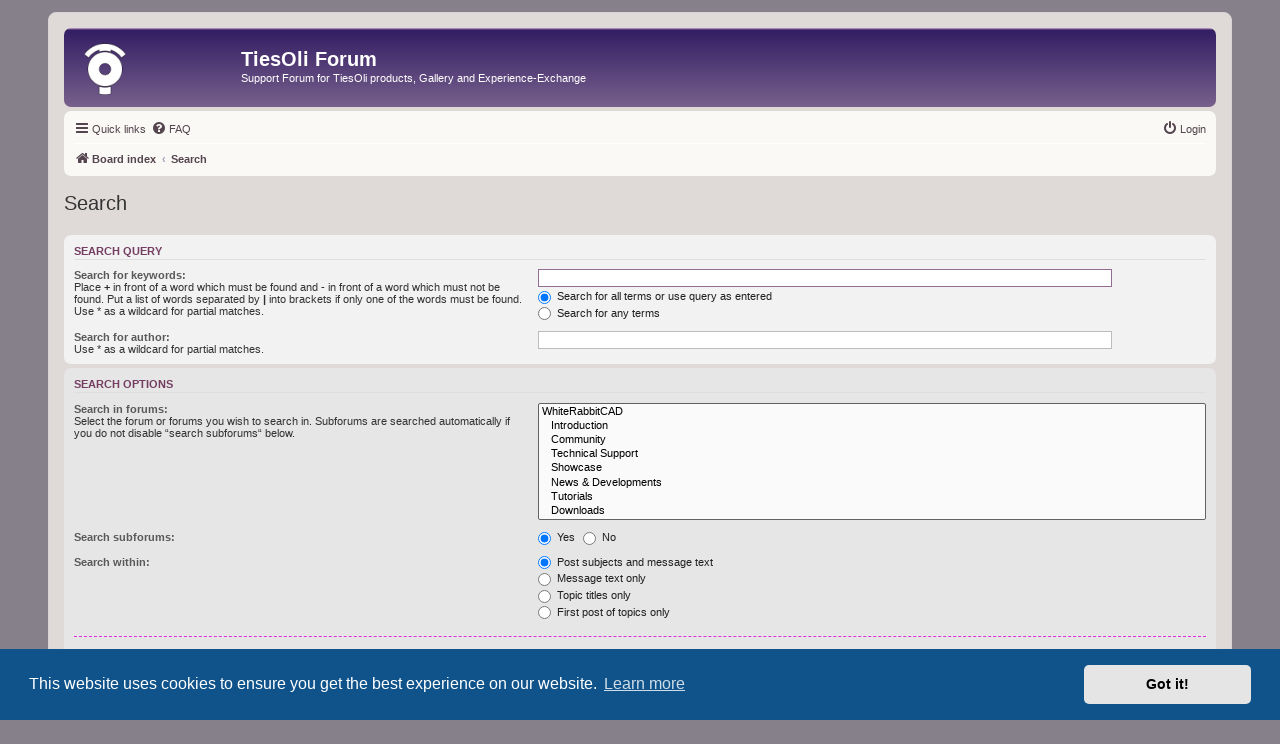

--- FILE ---
content_type: text/css
request_url: https://www.tiesoli.com/forum/styles/prosilver/theme/colours.css?hash=fcb2f289
body_size: 4769
content:
/*
--------------------------------------------------------------
Colours and backgrounds for common.css
- Made with Color Scheme Generator 1.5 - Thanks to @Hanakin
-------------------------------------------------------------- */
html,
body {
  background-color: #85808a;
  color: #a9a0b8;
}

.wrap {
  background-color: #dfdad8;
  border-color: #d7d2d6;
}

h1 {
  color: #ffffff;
}

h2 {
  color: #333333;
}

h3 {
  border-bottom-color: #dedede;
  color: #743e62;
}

hr {
  border-color: #ffffff;
  border-top-color: #de2ede;
}

/*
--------------------------------------------------------------
Colours and backgrounds for links.css
-------------------------------------------------------------- */
a {
  color: #54454f;
}

a:hover {
  color: #82647a;
}

/* links on gradient backgrounds */
.forumbg .header a,
.forabg .header a,
th a {
  color: #ffffff;
}

.forumbg .header a:hover,
.forabg .header a:hover,
th a:hover {
  color: #d2acc6;
}

/* notification mark read link */
.dropdown-extended a.mark_read {
  background-color: #ffffff;
}

/* post body links */
.postlink {
  border-bottom-color: gray;
  color: gray;
}

.postlink:visited {
  border-bottom-color: gray;
  color: gray;
}

.postlink:hover {
  background-color: #e7e4e6;
  color: #404040;
}

.signature a, .signature a:hover {
  background-color: transparent;
}

/* back to top of page */
.top i {
  color: #9e9e9e;
}

/* arrow links  */
.arrow-left:hover,
.arrow-right:hover {
  color: gray;
}

/* Round cornered boxes and backgrounds
---------------------------------------- */
.headerbar {
  color: #ffffff;
}

.headerbar,
.forumbg {
  background-color: #936c93;
  background-image: linear-gradient(to bottom, #d2acd2 0%, #341e64 2px, #836c93 92px, #836c93 100%);
  background-repeat: repeat-x;
}

.forabg {
  background-color: #743e74;
  background-image: linear-gradient(to bottom, #c2acd2 0%, #836c93 2px, #643e74 92px, #643e74 100%);
  background-repeat: repeat-x;
  box-shadow: 0px 8px 7px rgba(50,0,50,0.3);
}

.navbar {
  background-color: #faf9f5;
}

.panel {
  background-color: #f2f2f2;
  color: #333333;
}

.post:target .content {
  color: #000000;
}

.post:target h3 a {
  color: #000000;
}

.bg1 {
  background-color: #f2f2f2;
}

table.zebra-list tr:nth-child(odd) td,
ul.zebra-list li:nth-child(odd) {
  background-color: #f2f2f2;
}

.bg2 {
  background-color: #e6e6e6;
}

table.zebra-list tr:nth-child(even) td,
ul.zebra-list li:nth-child(even) {
  background-color: #e6e6e6;
}

.bg3 {
  background-color: #d9d9d9;
}

/* #DEPRECATED

.ucprowbg {
	background-color: #DCDEE2;
}

.fieldsbg {
	background-color: #E7E8EA;
}
*/
.site_logo {
  background-image: url("./images/TiesOli.png");
  background-repeat: no-repeat;
  background-size: 52px;
}

/* Horizontal lists
----------------------------------------*/
ul.navlinks {
  border-top-color: #ffffff;
}

/* Table styles
----------------------------------------*/
table.table1 thead th {
  color: #ffffff;
}

table.table1 tbody tr {
  border-color: #d9d9d9;
}

table.table1 tbody tr:hover,
table.table1 tbody tr.hover {
  background-color: #e7e4e6;
  color: #000000;
}

table.table1 td {
  color: #595959;
}

table.table1 tbody td {
  border-top-color: #fafafa;
}

table.table1 tbody th {
  background-color: #ffffff;
  border-bottom-color: #000000;
  color: #212121;
}

table.info tbody th {
  color: #000000;
}

/* Misc layout styles
---------------------------------------- */
dl.details dt {
  color: #000000;
}

dl.details dd {
  color: #595959;
}

/* #DEPRECATED
.sep {
	color: #1198D9;
}
*/
/* Icon styles
---------------------------------------- */
.icon.icon-blue,
a:hover .icon.icon-blue {
  color: #743e62;
}

.icon.icon-green,
a:hover .icon.icon-green {
  color: #bd8355;
}

.icon.icon-red,
a:hover .icon.icon-red {
  color: #82647a;
}

.icon.icon-orange,
a:hover .icon.icon-orange {
  color: #a9669f;
}

.icon.icon-bluegray,
a:hover .icon.icon-bluegray {
  color: #595959;
}

.icon.icon-gray,
a:hover .icon.icon-gray {
  color: #757575;
}

.icon.icon-lightgray,
a:hover .icon.icon-lightgray {
  color: #9e9e9e;
}

.icon.icon-black,
a:hover .icon.icon-black {
  color: #212121;
}

.alert_close .icon:before {
  background-color: #ffffff;
}

/* Jumpbox */
.jumpbox .dropdown li {
  border-top-color: #dedede;
}

.jumpbox-cat-link {
  background-color: #743e74;
  border-top-color: #743e74;
  color: #ffffff;
}

.jumpbox-cat-link:hover,
.jumpbox-cat-link:focus {
  background-color: #936c93;
  border-top-color: #936c93;
  color: #ffffff;
}

.jumpbox-forum-link {
  background-color: #e6e6e6;
}

.jumpbox-forum-link:hover {
  background-color: #fffbcc;
}

.jumpbox .dropdown .pointer-inner {
  border-color: #e6e6e6 transparent;
}

.jumpbox-sub-link {
  background-color: #e6e6e6;
}

.jumpbox-sub-link:hover {
  background-color: #faebfa;
}

/* Miscellaneous styles
---------------------------------------- */
.copyright {
  color: #424242;
}

.error {
  color: #628464;
}

.reported {
  background-color: #f2f2f2;
}

li.reported:hover {
  background-color: #e6e6e6 !important;
}

.sticky, .announce {
  /* you can add a background for stickies and announcements*/
}

div.rules {
  background-color: #d6cdd3;
  color: #82647a;
}

p.post-notice {
  background-color: #e6e6e6;
  background-image: none;
}

/*
--------------------------------------------------------------
Colours and backgrounds for content.css
-------------------------------------------------------------- */
ul.forums {
  background-color: #f2f2f2;
  /* Old browsers */
  /* FF3.6+ */
  background-image: linear-gradient(to bottom, #cccccc 0%, #f2f2f2 100%);
  /* W3C */
  filter: progid:DXImageTransform.Microsoft.gradient( startColorstr='darken($color-bg-1, 15%)', endColorstr='$color-bg-1',GradientType=0 );
  /* IE6-9 */
}

l.topiclist li {
  color: #595959;
}

ul.topiclist dd {
  border-left-color: #ffffff;
}

.rtl ul.topiclist dd {
  border-right-color: #ffffff;
  border-left-color: transparent;
}

li.row {
  border-top-color: #ffffff;
  border-bottom-color: #743e74;
}

li.row strong {
  color: #000000;
}

li.row:hover {
	background-color: #fffff2;	
  background-image: linear-gradient(to bottom, #cac0d2 0%, #f0faff 100%);
}

li.row:hover dd {
  border-left-color: #dedede;
}

.rtl li.row:hover dd {
  border-right-color: #dedede;
  border-left-color: transparent;
}

li.header dt,
li.header dd {
  color: #ffffff;
}

/* Post body styles
----------------------------------------*/
.postbody {
  color: #212121;
}

/* Content container styles
----------------------------------------*/
.content {
  color: #212121;
}

.content h2,
.panel h2 {
  border-bottom-color: #dedede;
  color: #743e62;
}

dl.faq dt {
  color: #212121;
}

.posthilit {
  background-color: #d9d9d9;
  color: #826481;
}

.announce, .unreadpost {
  /* Highlight the announcements & unread posts box */
}

/* Post signature */
.signature {
  border-top-color: #dedede;
}

/* Post noticies */
.notice {
  border-top-color: #dedede;
}

/* BB Code styles
----------------------------------------*/
/* Quote block */
blockquote {
  background-color: #f2f6fa;
  border-color: #f1efda;
}

blockquote blockquote {
  /* nested quotes */
  background-color: #f7f4d4;
}

blockquote blockquote blockquote {
  /* nested quotes */
  background-color: #f4f1d7;
}

/* code block */
.codebox {
  background-color: #ffffff;
  border-color: #cfcfcf;
}

.codebox p {
  border-bottom-color: #dedede;
}

.codebox code {
  color: #4db355;
}

/* #DEPRECATED
.syntaxbg		{ color: #ffffff; }
.syntaxcomment	{ color: #FF8000; }
.syntaxdefault	{ color: #0000BB; }
.syntaxhtml		{ color: #000000; }
.syntaxkeyword	{ color: #007700; }
.syntaxstring	{ color: #DD0000; }
*/
/* Attachments
----------------------------------------*/
.attachbox {
  background-color: #ffffff;
  border-color: #cfcfcf;
}

/* #DEPRECATED
.pm-message .attachbox {
	background-color: #F2F3F3;
}
*/
.attachbox dd {
  border-top-color: #cfcfcf;
}

.attachbox p {
  color: #616161;
}

.attachbox p.stats {
  color: #616161;
}

.attach-image img {
  border-color: #9e9e9e;
}

/* Inline image thumbnails */
dl.file dd {
  color: #616161;
}

dl.thumbnail img {
  background-color: #ffffff;
  border-color: #616161;
}

dl.thumbnail dd {
  color: #616161;
}

dl.thumbnail dt a:hover {
  background-color: #ededed;
}

dl.thumbnail dt a:hover img {
  border-color: gray;
}

/* Post poll styles
----------------------------------------*/
fieldset.polls dl {
  border-top-color: #d9d9d9;
  color: #616161;
}

fieldset.polls dl.voted {
  color: #000000;
}

fieldset.polls dd div {
  color: #ffffff;
}

.rtl .pollbar1, .rtl .pollbar2, .rtl .pollbar3, .rtl .pollbar4, .rtl .pollbar5 {
  border-right-color: transparent;
}

.pollbar1 {
  background-color: #616b62;
  border-right-color: #4d4d4d;
  border-bottom-color: #4d4d4d;
}

.rtl .pollbar1 {
  border-left-color: #4d4d4d;
}

.pollbar2 {
  background-color: #677e69;
  border-right-color: #555e56;
  border-bottom-color: #555e56;
}

.rtl .pollbar2 {
  border-left-color: #555e56;
}

.pollbar3 {
  background-color: #6c9370;
  border-right-color: #677e69;
  border-bottom-color: #677e69;
}

.rtl .pollbar3 {
  border-left-color: #677e69;
}

.pollbar4 {
  background-color: #75a379;
  border-right-color: #6c9370;
  border-bottom-color: #6c9370;
}

.rtl .pollbar4 {
  border-left-color: #6c9370;
}

.pollbar5 {
  background-color: #80b384;
  border-right-color: #75a379;
  border-bottom-color: #75a379;
}

.rtl .pollbar5 {
  border-left-color: #75a379;
}

/* Poster profile block
----------------------------------------*/
.postprofile {
  border-color: #ffffff;
  color: #616161;
}

.pm .postprofile {
  border-color: #dedede;
}

.postprofile strong {
  color: #000000;
}

.online {
  background-image: url("./en/icon_user_online.gif");
}

dd.profile-warnings {
  color: #628464;
}

/*
--------------------------------------------------------------
Colours and backgrounds for buttons.css
-------------------------------------------------------------- */
.button {
  border-color: #bdbdbd;
  background-color: #dedede;
  /* Old browsers */
  /* FF3.6+ */
  background-image: linear-gradient(to bottom, #ffffff 0%, #dedede 100%);
  /* W3C */
  filter: progid:DXImageTransform.Microsoft.gradient( startColorstr='$color-button-background-light', endColorstr='$color-button-background',GradientType=0 );
  /* IE6-9 */
  box-shadow: 0 0 0 1px #ffffff inset;
  -webkit-box-shadow: 0 0 0 1px #ffffff inset;
  color: #624464;
}

.button:hover,
.button:focus {
  border-color: #743e74;
  background-color: #ffffff;
  /* Old browsers */
  /* FF3.6+ */
  background-image: linear-gradient(to bottom, #dedede 0%, #ffffff 100%);
  /* W3C */
  filter: progid:DXImageTransform.Microsoft.gradient( startColorstr='$color-button-background', endColorstr='$color-button-background-light',GradientType=0 );
  /* IE6-9 */
  text-shadow: 1px 1px 0 #ffffff, -1px -1px 0 #ffffff, -1px -1px 0 rgba(115, 115, 115, 0.2);
}

.button .icon,
.button-secondary {
  color: #9e9e9e;
}

.button-secondary:focus,
.button-secondary:hover,
.button:focus .icon,
.button:hover .icon {
  color: #743e74;
}

.button-search:hover,
.button-search-end:hover {
  border-color: #bdbdbd;
}

.caret {
  border-color: #bdbdbd;
}

.contact-icons a {
  border-color: #dedede;
}

.contact-icons a:hover {
  background-color: #ededed;
}

/* Pagination
---------------------------------------- */
.pagination li a {
  background: #ededed;
  border-color: #bdbdbd;
  box-shadow: none;
  color: #9e9e9e;
  -webkit-filter: none;
  filter: none;
}

.pagination li.ellipsis span {
  background: transparent;
  color: #000000;
}

.pagination li.active span {
  background: gray;
  border-color: gray;
  color: #ffffff;
}

.pagination li a:hover,
.pagination li a:hover .icon,
.pagination .dropdown-visible a.dropdown-trigger,
.nojs .pagination .dropdown-container:hover a.dropdown-trigger {
  background: gray;
  border-color: gray;
  color: #ffffff;
  text-shadow: none;
  -webkit-filter: none;
          filter: none;
}

/* Search box
--------------------------------------------- */
.search-box .inputbox,
.search-box .inputbox:hover,
.search-box .inputbox:focus {
  border-color: #bdbdbd;
}

.search-header {
  box-shadow: 0 0 10px #743e74;
}

/* Icon images
---------------------------------------- */
.contact-icon {
  background-image: url("./images/icons_contact.png");
}

/* Profile & navigation icons */
.pm-icon {
  background-position: 0 0;
}

.email-icon {
  background-position: -21px 0;
}

.jabber-icon {
  background-position: -80px 0;
}

.phpbb_icq-icon {
  background-position: -61px 0;
}

.phpbb_wlm-icon {
  background-position: -182px 0;
}

.phpbb_aol-icon {
  background-position: -244px 0;
}

.phpbb_website-icon {
  background-position: -40px 0;
}

.phpbb_youtube-icon {
  background-position: -98px 0;
}

.phpbb_facebook-icon {
  background-position: -119px 0;
}

.phpbb_googleplus-icon {
  background-position: -140px 0;
}

.phpbb_skype-icon {
  background-position: -161px 0;
}

.phpbb_twitter-icon {
  background-position: -203px 0;
}

.phpbb_yahoo-icon {
  background-position: -224px 0;
}

/* Forum icons & Topic icons */
.global_read {
  background-image: url("./images/announce_read.gif");
}

.global_read_mine {
  background-image: url("./images/announce_read_mine.gif");
}

.global_read_locked {
  background-image: url("./images/announce_read_locked.gif");
}

.global_read_locked_mine {
  background-image: url("./images/announce_read_locked_mine.gif");
}

.global_unread {
  background-image: url("./images/announce_unread.gif");
}

.global_unread_mine {
  background-image: url("./images/announce_unread_mine.gif");
}

.global_unread_locked {
  background-image: url("./images/announce_unread_locked.gif");
}

.global_unread_locked_mine {
  background-image: url("./images/announce_unread_locked_mine.gif");
}

.announce_read {
  background-image: url("./images/announce_read.gif");
}

.announce_read_mine {
  background-image: url("./images/announce_read_mine.gif");
}

.announce_read_locked {
  background-image: url("./images/announce_read_locked.gif");
}

.announce_read_locked_mine {
  background-image: url("./images/announce_read_locked_mine.gif");
}

.announce_unread {
  background-image: url("./images/announce_unread.gif");
}

.announce_unread_mine {
  background-image: url("./images/announce_unread_mine.gif");
}

.announce_unread_locked {
  background-image: url("./images/announce_unread_locked.gif");
}

.announce_unread_locked_mine {
  background-image: url("./images/announce_unread_locked_mine.gif");
}

.forum_link {
  background-image: url("./images/forum_link.gif");
}

.forum_read {
  background-image: url("./images/forum_read.gif");
}

.forum_read_locked {
  background-image: url("./images/forum_read_locked.gif");
}

.forum_read_subforum {
  background-image: url("./images/forum_read_subforum.gif");
}

.forum_unread {
  background-image: url("./images/forum_unread.gif");
}

.forum_unread_locked {
  background-image: url("./images/forum_unread_locked.gif");
}

.forum_unread_subforum {
  background-image: url("./images/forum_unread_subforum.gif");
}

.sticky_read {
  background-image: url("./images/sticky_read.gif");
}

.sticky_read_mine {
  background-image: url("./images/sticky_read_mine.gif");
}

.sticky_read_locked {
  background-image: url("./images/sticky_read_locked.gif");
}

.sticky_read_locked_mine {
  background-image: url("./images/sticky_read_locked_mine.gif");
}

.sticky_unread {
  background-image: url("./images/sticky_unread.gif");
}

.sticky_unread_mine {
  background-image: url("./images/sticky_unread_mine.gif");
}

.sticky_unread_locked {
  background-image: url("./images/sticky_unread_locked.gif");
}

.sticky_unread_locked_mine {
  background-image: url("./images/sticky_unread_locked_mine.gif");
}

.topic_moved {
  background-image: url("./images/topic_moved.gif");
}

.pm_read,
.topic_read {
  background-image: url("./images/topic_read.gif");
}

.topic_read_mine {
  background-image: url("./images/topic_read_mine.gif");
}

.topic_read_hot {
  background-image: url("./images/topic_read_hot.gif");
}

.topic_read_hot_mine {
  background-image: url("./images/topic_read_hot_mine.gif");
}

.topic_read_locked {
  background-image: url("./images/topic_read_locked.gif");
}

.topic_read_locked_mine {
  background-image: url("./images/topic_read_locked_mine.gif");
}

.pm_unread,
.topic_unread {
  background-image: url("./images/topic_unread.gif");
}

.topic_unread_mine {
  background-image: url("./images/topic_unread_mine.gif");
}

.topic_unread_hot {
  background-image: url("./images/topic_unread_hot.gif");
}

.topic_unread_hot_mine {
  background-image: url("./images/topic_unread_hot_mine.gif");
}

.topic_unread_locked {
  background-image: url("./images/topic_unread_locked.gif");
}

.topic_unread_locked_mine {
  background-image: url("./images/topic_unread_locked_mine.gif");
}

/*
--------------------------------------------------------------
Colours and backgrounds for cp.css
-------------------------------------------------------------- */
/* Main CP box
----------------------------------------*/
.panel-container h3,
.panel-container hr,
.cp-menu hr {
  border-color: #d9d9d9;
}

.panel-container .panel li.row {
  border-top-color: #fafafa;
  border-bottom-color: #d9d9d9;
}

ul.cplist {
  border-top-color: #d9d9d9;
}

.panel-container .panel li.header dd,
.panel-container .panel li.header dt {
  color: #000000;
}

.panel-container table.table1 thead th {
  border-bottom-color: #212121;
  color: #212121;
}

/* #DEPRECATED
.cp-main .pm-message {
	border-color: #DBDEE2;
	background-color: #ffffff;
}
*/
/* CP tabbed menu
----------------------------------------*/
.tabs .tab > a {
  background: #cfcfcf;
  color: #595959;
}

.tabs .tab > a:hover {
  background: #faebfa;
  color: #725478;
}

.tabs .activetab > a,
.tabs .activetab > a:hover {
  background-color: #d9d9d9;
  /* Old browsers */
  /* FF3.6+ */
  background-image: linear-gradient(to bottom, #faebfa 0%, #d9d9d9 100%);
  /* W3C */
  filter: progid:DXImageTransform.Microsoft.gradient( startColorstr='$color-tab-bg-active-light', endColorstr='$color-tab-bg-active',GradientType=0 );
  /* IE6-9 */
  border-color: #d9d9d9;
  box-shadow: 0 1px 1px #faebfa inset;
  color: #212121;
}

/* Mini tabbed menu used in MCP
----------------------------------------*/
.minitabs .tab > a {
  background-color: #e6e6e6;
}

.minitabs .activetab > a,
.minitabs .activetab > a:hover {
  background-color: #fafafa;
  color: #212121;
}

/* Responsive tabs
----------------------------------------*/
.responsive-tab .responsive-tab-link:before {
  border-color: #595959;
}

.responsive-tab .responsive-tab-link:hover:before {
  border-color: #725474;
}

/* UCP navigation menu
----------------------------------------*/
/* Link styles for the sub-section links */
.navigation a {
  background: #cfcfcf;
  /* Old browsers */
  /* FF3.6+ */
  background: linear-gradient(to right, #b5b5b5 50%, #cfcfcf 100%);
  /* W3C */
  filter: progid:DXImageTransform.Microsoft.gradient( startColorstr='desaturate(darken($color-tab-bg, 10%), 15%)', endColorstr='$color-tab-bg',GradientType=1 );
  /* IE6-9 */
  color: #212121;
}

.rtl .navigation a {
  background: #b5b5b5;
  /* Old browsers */
  /* FF3.6+ */
  background: linear-gradient(to right, #cfcfcf 50%, #b5b5b5 100%);
  /* W3C */
  filter: progid:DXImageTransform.Microsoft.gradient( startColorstr='$color-tab-bg', endColorstr='desaturate(darken($color-tab-bg, 10%), 15%)',GradientType=1 );
  /* IE6-9 */
}

.navigation a:hover {
  background: #b5b5b5;
  color: #82647e;
  filter: progid:DXImageTransform.Microsoft.gradient(enabled = false);
}

.navigation .active-subsection a {
  background: #fafafa;
  color: #82647e;
  filter: progid:DXImageTransform.Microsoft.gradient(enabled = false);
}

.navigation .active-subsection a:hover {
  color: #82647e;
}

@media only screen and (max-width: 900px), only screen and (max-device-width: 900px) {
  #navigation a, .rtl #navigation a {
    background: #b5b5b5;
  }
}
/* Preferences pane layout
----------------------------------------*/
.panel-container h2 {
  color: #212121;
}

.panel-container .panel {
  background-color: #fafafa;
}

.cp-main .pm {
  background-color: #ffffff;
}

/* Friends list */
.cp-mini {
  background-color: #f2f2f2;
}

dl.mini dt {
  color: #595959;
}

/* PM Styles
----------------------------------------*/
/* PM Message history */
.current {
  color: #000000 !important;
}

/* PM marking colours */
.pmlist li.pm_message_reported_colour,
.pm_message_reported_colour {
  border-right-color: #7c6380;
  border-left-color: #7c6380;
}

.pmlist li.pm_marked_colour,
.pm_marked_colour {
  border-color: #a9a67f;
}

.pmlist li.pm_replied_colour,
.pm_replied_colour {
  border-color: #b3b3b3;
}

.pmlist li.pm_friend_colour,
.pm_friend_colour {
  border-color: #737373;
}

.pmlist li.pm_foe_colour,
.pm_foe_colour {
  border-color: #000000;
}

/* Avatar gallery */
.gallery label {
  background: #ffffff;
  border-color: #dedede;
}

.gallery label:hover {
  background-color: #ededed;
}

/*
--------------------------------------------------------------
Colours and backgrounds for forms.css
-------------------------------------------------------------- */
/* General form styles
----------------------------------------*/
select {
  background-color: #fafafa;
  border-color: #616161;
  color: #000000;
}

label {
  color: #595959;
}

option.disabled-option {
  color: graytext;
}

/* Definition list layout for forms
---------------------------------------- */
dd label {
  color: #212121;
}

fieldset.fields1 {
  background-color: transparent;
}

/* Hover effects */
fieldset dl:hover dt label {
  color: #000000;
}

fieldset.fields2 dl:hover dt label {
  color: inherit;
}

/* Quick-login on index page #DEPRECATED
fieldset.quick-login input.inputbox {
	background-color: #F2F3F3;
}
*/
/* Posting page styles
----------------------------------------*/
.message-box textarea {
  color: #212121;
}

.message-box textarea.drag-n-drop {
  outline-color: rgba(97, 97, 97, 0.5);
}

.message-box textarea.drag-n-drop-highlight {
  outline-color: rgba(147, 108, 147, 0.5);
}

/* Input field styles
---------------------------------------- */
.inputbox {
  background-color: #ffffff;
  border-color: #bdbdbd;
  color: #212121;
}

.inputbox:-moz-placeholder,
.inputbox::-webkit-input-placeholder {
  color: #212121;
}

.inputbox:hover,
.inputbox:focus {
  border-color: #936c93;
}

.inputbox:focus:-moz-placeholder,
.inputbox:focus::-webkit-input-placeholder {
  color: transparent;
}

/* Form button styles
---------------------------------------- */
a.button1, input.button1, input.button3, a.button2, input.button2 {
  background-color: #dedede;
  /* Old browsers */
  /* FF3.6+ */
  background-image: linear-gradient(to bottom, #ffffff 0%, #dedede 100%);
  /* W3C */
  filter: progid:DXImageTransform.Microsoft.gradient( startColorstr='$color-button-background-light', endColorstr='$color-button-background',GradientType=0 );
  /* IE6-9 */
  color: #212121;
}

a.button1, input.button1 {
  border-color: #616161;
}

input.button3 {
  background-image: none;
}

/* Alternative button */
a.button2, input.button2, input.button3 {
  border-color: #616161;
}

/* <a> button in the style of the form buttons */
a.button1, a.button2 {
  color: #212121;
}

/* Hover states */
a.button1:hover, input.button1:hover, a.button2:hover, input.button2:hover, input.button3:hover {
  border-color: #628464;
  color: #826464;
  background-color: #ffffff;
  /* Old browsers */
  /* FF3.6+ */
  background-image: linear-gradient(to bottom, #dedede 0%, #ffffff 100%);
  /* W3C */
  filter: progid:DXImageTransform.Microsoft.gradient( startColorstr='$color-button-background', endColorstr='$color-button-background-light',GradientType=0 );
  /* IE6-9 */
}

/* Focus states */
input.button1:focus, input.button2:focus, input.button3:focus {
  border-color: #743e74;
  color: #743e74;
}

input.disabled {
  color: #616161;
}

/* jQuery popups
---------------------------------------- */
.phpbb_alert {
  background-color: #ffffff;
  border-color: #9e9e9e;
}

.darken {
  background-color: #000000;
}

.loading_indicator {
  background-color: #000000;
  background-image: url("./images/loading.gif");
}

.dropdown-extended ul li {
  border-top-color: #bdbdbd;
}

.dropdown-extended ul li:hover {
  background-color: #e7e4e6;
  color: #000000;
}

.dropdown-extended .header,
.dropdown-extended .footer {
  border-color: #bdbdbd;
  color: #000000;
}

.dropdown-extended .footer {
  border-top-style: solid;
  border-top-width: 1px;
}

.dropdown-extended .header {
  background-color: #faebfa;
  /* Old browsers */
  /* FF3.6+ */
  background-image: linear-gradient(to bottom, #faebfa 0%, #d9d9d9 100%);
  /* W3C */
  filter: progid:DXImageTransform.Microsoft.gradient( startColorstr='$color-bg-light', endColorstr='$color-bg-3',GradientType=0 );
  /* IE6-9 */
}

.dropdown .pointer {
  border-color: #bdbdbd transparent;
}

.dropdown .pointer-inner {
  border-color: #ffffff transparent;
}

.dropdown-extended .pointer-inner {
  border-color: #faebfa transparent;
}

.dropdown .dropdown-contents {
  background: #ffffff;
  border-color: #bdbdbd;
  box-shadow: 1px 3px 5px rgba(0, 0, 0, 0.2);
}

.dropdown-up .dropdown-contents {
  box-shadow: 1px 0 5px rgba(0, 0, 0, 0.2);
}

.dropdown li,
.dropdown li li {
  border-color: #dedede;
}

.dropdown li.separator {
  border-color: #dedede;
}

/* Notifications
---------------------------------------- */
.notification_list p.notification-time {
  color: #595959;
}

li.notification-reported strong,
li.notification-disapproved strong {
  color: #82647a;
}

.badge {
  background-color: #82647a;
  color: #ffffff;
}
